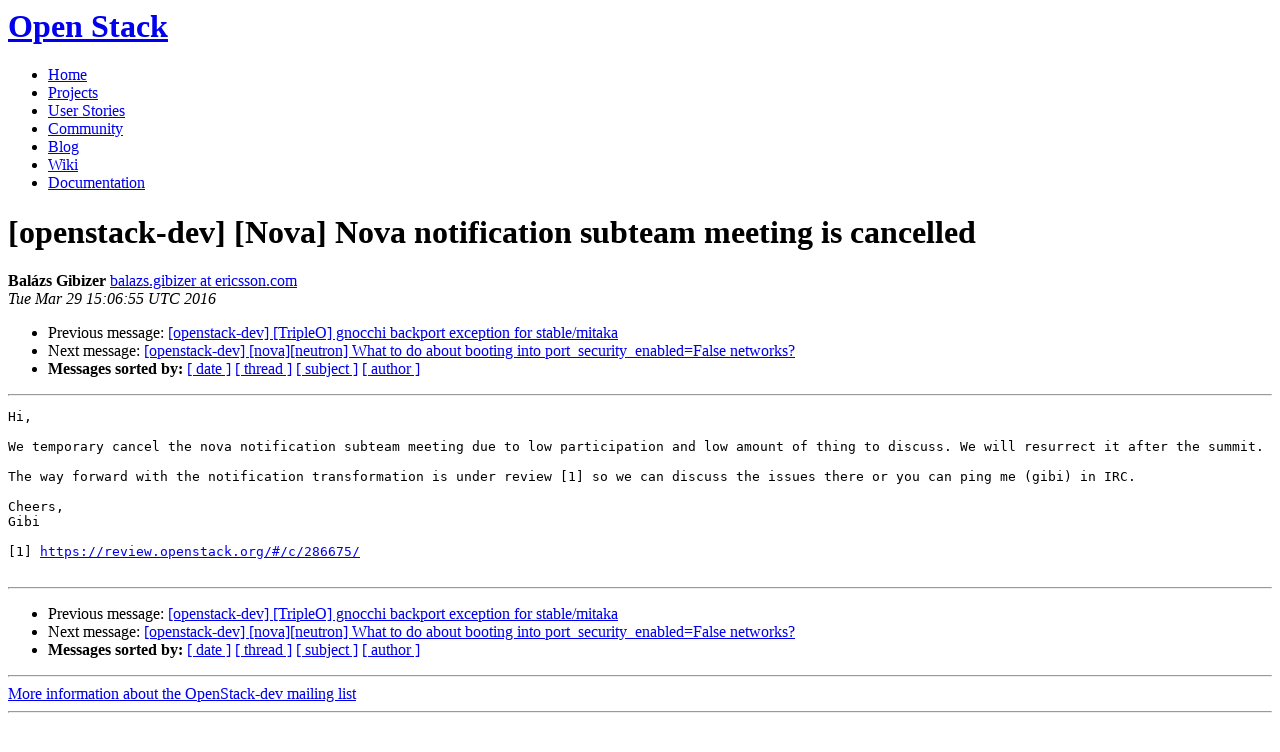

--- FILE ---
content_type: text/html
request_url: https://lists.openstack.org/pipermail/openstack-dev/2016-March/090722.html
body_size: 2443
content:
<!DOCTYPE HTML PUBLIC "-//W3C//DTD HTML 4.01 Transitional//EN">
<HTML>
 <HEAD>

   <TITLE>OpenStack Open Source Cloud Computing Software &raquo; Message: [openstack-dev] [Nova] Nova notification subteam meeting is	cancelled </TITLE>
   <LINK REL="Index" HREF="index.html" >
   <LINK REL="made" HREF="mailto:openstack-dev%40lists.openstack.org?Subject=Re%3A%20%5Bopenstack-dev%5D%20%5BNova%5D%20Nova%20notification%20subteam%20meeting%20is%0A%09cancelled&In-Reply-To=%3C9B0DC2BE4E53754AAFDE729C12B1BB601D0878FE%40ESESSMB103.ericsson.se%3E">
   <META NAME="robots" CONTENT="index,nofollow">

    <!-- Google Fonts -->
        <link href='http://fonts.googleapis.com/css?family=PT+Sans&subset=latin' rel='stylesheet' type='text/css'>

    <!-- Framework CSS -->
    <link rel="stylesheet" href="http://openstack.org/themes/openstack/css/blueprint/screen.css" type="text/css" media="screen, projection">
    <link rel="stylesheet" href="http://openstack.org/themes/openstack/css/blueprint/print.css" type="text/css" media="print">

    <!-- IE CSS -->
    <!--[if lt IE 8]><link rel="stylesheet" href="http://openstack.org/blueprint/ie.css" type="text/css" media="screen, projection"><![endif]-->

    <!-- OpenStack Specific CSS -->

    <link rel="stylesheet" href="http://openstack.org/themes/openstack/css/dropdown.css" type="text/css" media="screen, projection, print">

    <!-- Page Specific CSS -->
        <link rel="stylesheet" href="http://openstack.org/themes/openstack/css/home.css" type="text/css" media="screen, projection, print">

  <link rel="stylesheet" type="text/css" href="http://openstack.org/themes/openstack/css/main.css?m=1335457934" />
  <script type="text/javascript">

    var _gaq = _gaq || [];
    _gaq.push(['_setAccount', 'UA-17511903-1']);
    _gaq.push(['_setDomainName', '.openstack.org']);
    _gaq.push(['_trackPageview']);

    (function() {
      var ga = document.createElement('script'); ga.type = 'text/javascript'; ga.async = true;
      ga.src = ('https:' == document.location.protocol ? 'https://ssl' : 'http://www') + '.google-analytics.com/ga.js';
      var s = document.getElementsByTagName('script')[0]; s.parentNode.insertBefore(ga, s);
    })();

  </script>
   <style type="text/css">
       pre {
           white-space: pre-wrap;       /* css-2.1, curent FF, Opera, Safari */
           }
   </style>
   <META http-equiv="Content-Type" content="text/html; charset=us-ascii">
   <LINK REL="Previous"  HREF="090781.html">
   <LINK REL="Next"  HREF="090723.html">
 </HEAD>
 <BODY>
   <div class="container">
                <div id="header">
                        <div class="span-5">
                                <h1 id="logo"><a href="/">Open Stack</a></h1>
                        </div>
                        <div class="span-19 last blueLine">

                                <div id="navigation" class="span-19">
                                        <ul id="Menu1">
                <li><a href="http://openstack.org/" title="Go to the Home page" class="link" >Home</a></li>
 
                <li><a href="http://openstack.org/projects/" title="Go to the OpenStack Projects page" class="link">Projects</a></li>

                <li><a href="http://openstack.org/user-stories/" title="Go to the User Stories page" class="link">User Stories</a></li>

                <li><a href="http://openstack.org/community/" title="Go to the Community page" class="current">Community</a></li>

                                                  <li><a href="http://openstack.org/blog/" title="Go to the OpenStack Blog">Blog</a></li>
                                                  <li><a href="http://wiki.openstack.org/" title="Go to the OpenStack Wiki">Wiki</a></li>
                                                  <li><a href="http://docs.openstack.org/" title="Go to OpenStack Documentation">Documentation</a></li>
                                        </ul>


                                </div>

                        </div>
                </div>
        </div>
        <!-- Page Content -->

    <div class="container">
   <H1>[openstack-dev] [Nova] Nova notification subteam meeting is	cancelled</H1>
    <B>Bal&#225;zs Gibizer</B> 
    <A HREF="mailto:openstack-dev%40lists.openstack.org?Subject=Re%3A%20%5Bopenstack-dev%5D%20%5BNova%5D%20Nova%20notification%20subteam%20meeting%20is%0A%09cancelled&In-Reply-To=%3C9B0DC2BE4E53754AAFDE729C12B1BB601D0878FE%40ESESSMB103.ericsson.se%3E"
       TITLE="[openstack-dev] [Nova] Nova notification subteam meeting is	cancelled">balazs.gibizer at ericsson.com
       </A><BR>
    <I>Tue Mar 29 15:06:55 UTC 2016</I>
    <P><UL>
        <LI>Previous message: <A HREF="090781.html">[openstack-dev] [TripleO] gnocchi backport exception for	stable/mitaka
</A></li>
        <LI>Next message: <A HREF="090723.html">[openstack-dev] [nova][neutron] What to do about booting into port_security_enabled=False networks?
</A></li>
         <LI> <B>Messages sorted by:</B> 
              <a href="date.html#90722">[ date ]</a>
              <a href="thread.html#90722">[ thread ]</a>
              <a href="subject.html#90722">[ subject ]</a>
              <a href="author.html#90722">[ author ]</a>
         </LI>
       </UL>
    <HR>  
<!--beginarticle-->
<PRE>Hi, 

We temporary cancel the nova notification subteam meeting due to low participation and low amount of thing to discuss. We will resurrect it after the summit. 

The way forward with the notification transformation is under review [1] so we can discuss the issues there or you can ping me (gibi) in IRC.

Cheers,
Gibi 

[1] <A HREF="https://review.openstack.org/#/c/286675/">https://review.openstack.org/#/c/286675/</A> 

</PRE>





























































































































<!--endarticle-->
    <HR>
    <P><UL>
        <!--threads-->
	<LI>Previous message: <A HREF="090781.html">[openstack-dev] [TripleO] gnocchi backport exception for	stable/mitaka
</A></li>
	<LI>Next message: <A HREF="090723.html">[openstack-dev] [nova][neutron] What to do about booting into port_security_enabled=False networks?
</A></li>
         <LI> <B>Messages sorted by:</B> 
              <a href="date.html#90722">[ date ]</a>
              <a href="thread.html#90722">[ thread ]</a>
              <a href="subject.html#90722">[ subject ]</a>
              <a href="author.html#90722">[ author ]</a>
         </LI>
       </UL>

<hr>
<a href="http://lists.openstack.org/cgi-bin/mailman/listinfo/openstack-dev">More information about the OpenStack-dev
mailing list</a><br>

<div class="container">
<hr>
        <div id="footer">
                <div class="span-4">
                        <h3>OpenStack</h3>
                        <ul>
                                <li><a href="http://openstack.org/projects/">Projects</a></li>
                                <li><a href="http://openstack.org/openstack-security/">OpenStack Security</a></li>
                                <li><a href="http://openstack.org/projects/openstack-faq/">Common Questions</a></li>
                                <li><a href="http://openstack.org/blog/">Blog</a></li>
                        </ul>
                </div>
               <div class="span-4">
                        <h3>Community</h3>
                        <ul>
                                <li><a href="http://openstack.org/community/">User Groups</a></li>
                                <li><a href="http://openstack.org/events/">Events</a></li>
                                <li><a href="http://openstack.org/jobs/">Jobs</a></li>
                                <li><a href="http://openstack.org/companies/">Companies</a></li>
                                <li><a href="http://wiki.openstack.org/HowToContribute">Contribute</a></li>
                        </ul>
                </div>
                <div class="span-4">
                        <h3>Documentation</h3>
                        <ul>
                                <li><a href="http://docs.openstack.org/">OpenStack Manuals</a></li>
                                <li><a href="http://docs.openstack.org/diablo/openstack-compute/starter/content/">Getting Started</a></li>
                                <li><a href="http://wiki.openstack.org/">Wiki</a></li>
                        </ul>
                </div>
                <div class="span-4 last">
                        <h3>Branding &amp; Legal</h3>
                        <ul>
                                <li><a href="http://openstack.org/brand/">Logos &amp; Guidelines</a></li>
                                <li><a href="http://openstack.org/brand/openstack-trademark-policy/">Trademark Policy</a></li>
                                <li><a href="http://openstack.org/privacy/">Privacy Policy</a></li>
                                <li><a href="http://wiki.openstack.org/CLA">OpenStack CLA</a></li>
                        </ul>
                </div>
                <hr>
        </div>
</div>
</div>

</body></html>
